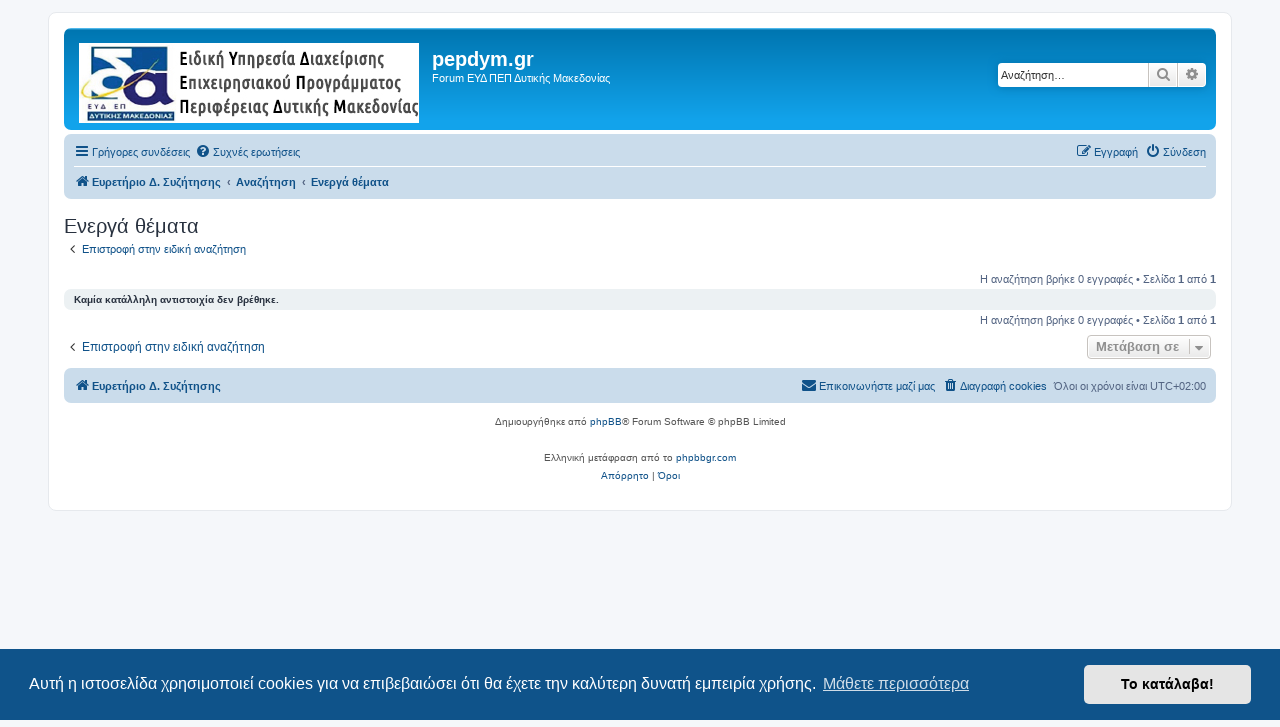

--- FILE ---
content_type: text/html; charset=UTF-8
request_url: https://pepdym.gr/forum/search.php?search_id=active_topics&sid=4c45e21b6904ccb2bed531a554a5dd1f
body_size: 3563
content:
<!DOCTYPE html>
<html dir="ltr" lang="el">
<head>
<meta charset="utf-8" />
<meta http-equiv="X-UA-Compatible" content="IE=edge">
<meta name="viewport" content="width=device-width, initial-scale=1" />

<title>pepdym.gr - Ενεργά θέματα</title>

	<link rel="alternate" type="application/atom+xml" title="Τροφοδοσία - pepdym.gr" href="/forum/app.php/feed?sid=f135483de76df50dab89345a0f40395c">			<link rel="alternate" type="application/atom+xml" title="Τροφοδοσία - Νέα Θέματα" href="/forum/app.php/feed/topics?sid=f135483de76df50dab89345a0f40395c">				

<!--
	phpBB style name: prosilver
	Based on style:   prosilver (this is the default phpBB3 style)
	Original author:  Tom Beddard ( http://www.subBlue.com/ )
	Modified by:
-->

<link href="./assets/css/font-awesome.min.css?assets_version=4" rel="stylesheet">
<link href="./styles/prosilver/theme/stylesheet.css?assets_version=4" rel="stylesheet">
<link href="./styles/prosilver/theme/el/stylesheet.css?assets_version=4" rel="stylesheet">



	<link href="./assets/cookieconsent/cookieconsent.min.css?assets_version=4" rel="stylesheet">

<!--[if lte IE 9]>
	<link href="./styles/prosilver/theme/tweaks.css?assets_version=4" rel="stylesheet">
<![endif]-->





</head>
<body id="phpbb" class="nojs notouch section-search ltr ">


<div id="wrap" class="wrap">
	<a id="top" class="top-anchor" accesskey="t"></a>
	<div id="page-header">
		<div class="headerbar" role="banner">
					<div class="inner">

			<div id="site-description" class="site-description">
		<a id="logo" class="logo" href="./index.php?sid=f135483de76df50dab89345a0f40395c" title="Ευρετήριο Δ. Συζήτησης">
					<span class="site_logo"></span>
				</a>
				<h1>pepdym.gr</h1>
				<p>Forum ΕΥΔ ΠΕΠ Δυτικής Μακεδονίας</p>
				<p class="skiplink"><a href="#start_here">Μετάβαση στο περιεχόμενο</a></p>
			</div>

									<div id="search-box" class="search-box search-header" role="search">
				<form action="./search.php?sid=f135483de76df50dab89345a0f40395c" method="get" id="search">
				<fieldset>
					<input name="keywords" id="keywords" type="search" maxlength="128" title="Αναζήτηση για λέξεις-κλειδιά" class="inputbox search tiny" size="20" value="" placeholder="Αναζήτηση…" />
					<button class="button button-search" type="submit" title="Αναζήτηση">
						<i class="icon fa-search fa-fw" aria-hidden="true"></i><span class="sr-only">Αναζήτηση</span>
					</button>
					<a href="./search.php?sid=f135483de76df50dab89345a0f40395c" class="button button-search-end" title="Ειδική αναζήτηση">
						<i class="icon fa-cog fa-fw" aria-hidden="true"></i><span class="sr-only">Ειδική αναζήτηση</span>
					</a>
					<input type="hidden" name="sid" value="f135483de76df50dab89345a0f40395c" />

				</fieldset>
				</form>
			</div>
						
			</div>
					</div>
				<div class="navbar" role="navigation">
	<div class="inner">

	<ul id="nav-main" class="nav-main linklist" role="menubar">

		<li id="quick-links" class="quick-links dropdown-container responsive-menu" data-skip-responsive="true">
			<a href="#" class="dropdown-trigger">
				<i class="icon fa-bars fa-fw" aria-hidden="true"></i><span>Γρήγορες συνδέσεις</span>
			</a>
			<div class="dropdown">
				<div class="pointer"><div class="pointer-inner"></div></div>
				<ul class="dropdown-contents" role="menu">
					
											<li class="separator"></li>
																									<li>
								<a href="./search.php?search_id=unanswered&amp;sid=f135483de76df50dab89345a0f40395c" role="menuitem">
									<i class="icon fa-file-o fa-fw icon-gray" aria-hidden="true"></i><span>Αναπάντητα θέματα</span>
								</a>
							</li>
							<li>
								<a href="./search.php?search_id=active_topics&amp;sid=f135483de76df50dab89345a0f40395c" role="menuitem">
									<i class="icon fa-file-o fa-fw icon-blue" aria-hidden="true"></i><span>Ενεργά θέματα</span>
								</a>
							</li>
							<li class="separator"></li>
							<li>
								<a href="./search.php?sid=f135483de76df50dab89345a0f40395c" role="menuitem">
									<i class="icon fa-search fa-fw" aria-hidden="true"></i><span>Αναζήτηση</span>
								</a>
							</li>
					
										<li class="separator"></li>

									</ul>
			</div>
		</li>

				<li data-skip-responsive="true">
			<a href="/forum/app.php/help/faq?sid=f135483de76df50dab89345a0f40395c" rel="help" title="Συνήθεις ερωτήσεις" role="menuitem">
				<i class="icon fa-question-circle fa-fw" aria-hidden="true"></i><span>Συχνές ερωτήσεις</span>
			</a>
		</li>
						
			<li class="rightside"  data-skip-responsive="true">
			<a href="./ucp.php?mode=login&amp;redirect=search.php%3Fsearch_id%3Dactive_topics&amp;sid=f135483de76df50dab89345a0f40395c" title="Σύνδεση" accesskey="x" role="menuitem">
				<i class="icon fa-power-off fa-fw" aria-hidden="true"></i><span>Σύνδεση</span>
			</a>
		</li>
					<li class="rightside" data-skip-responsive="true">
				<a href="./ucp.php?mode=register&amp;sid=f135483de76df50dab89345a0f40395c" role="menuitem">
					<i class="icon fa-pencil-square-o  fa-fw" aria-hidden="true"></i><span>Εγγραφή</span>
				</a>
			</li>
						</ul>

	<ul id="nav-breadcrumbs" class="nav-breadcrumbs linklist navlinks" role="menubar">
				
		
		<li class="breadcrumbs" itemscope itemtype="https://schema.org/BreadcrumbList">

			
							<span class="crumb" itemtype="https://schema.org/ListItem" itemprop="itemListElement" itemscope><a itemprop="item" href="./index.php?sid=f135483de76df50dab89345a0f40395c" accesskey="h" data-navbar-reference="index"><i class="icon fa-home fa-fw"></i><span itemprop="name">Ευρετήριο Δ. Συζήτησης</span></a><meta itemprop="position" content="1" /></span>

											
								<span class="crumb" itemtype="https://schema.org/ListItem" itemprop="itemListElement" itemscope><a itemprop="item" href="./search.php?sid=f135483de76df50dab89345a0f40395c"><span itemprop="name">Αναζήτηση</span></a><meta itemprop="position" content="2" /></span>
															
								<span class="crumb" itemtype="https://schema.org/ListItem" itemprop="itemListElement" itemscope><a itemprop="item" href="./search.php?search_id=active_topics&amp;sid=f135483de76df50dab89345a0f40395c"><span itemprop="name">Ενεργά θέματα</span></a><meta itemprop="position" content="3" /></span>
							
					</li>

		
					<li class="rightside responsive-search">
				<a href="./search.php?sid=f135483de76df50dab89345a0f40395c" title="Δείτε τις επιλογές ειδικής αναζήτησης" role="menuitem">
					<i class="icon fa-search fa-fw" aria-hidden="true"></i><span class="sr-only">Αναζήτηση</span>
				</a>
			</li>
			</ul>

	</div>
</div>
	</div>

	
	<a id="start_here" class="anchor"></a>
	<div id="page-body" class="page-body" role="main">
		
		

<h2 class="searchresults-title">Ενεργά θέματα</h2>

	<p class="advanced-search-link">
		<a class="arrow-left" href="./search.php?sid=f135483de76df50dab89345a0f40395c" title="Ειδική αναζήτηση">
			<i class="icon fa-angle-left fa-fw icon-black" aria-hidden="true"></i><span>Επιστροφή στην ειδική αναζήτηση</span>
		</a>
	</p>


	<div class="action-bar bar-top">

	
		
		<div class="pagination">
						Η αναζήτηση βρήκε 0 εγγραφές
							 &bull; Σελίδα <strong>1</strong> από <strong>1</strong>
					</div>
	</div>


			<div class="panel">
			<div class="inner">
			<strong>Καμία κατάλληλη αντιστοιχία δεν βρέθηκε.</strong>
			</div>
		</div>
	

<div class="action-bar bottom">
	
	<div class="pagination">
		Η αναζήτηση βρήκε 0 εγγραφές
					 &bull; Σελίδα <strong>1</strong> από <strong>1</strong>
			</div>
</div>

<div class="action-bar actions-jump">
		<p class="jumpbox-return">
		<a class="left-box arrow-left" href="./search.php?sid=f135483de76df50dab89345a0f40395c" title="Ειδική αναζήτηση" accesskey="r">
			<i class="icon fa-angle-left fa-fw icon-black" aria-hidden="true"></i><span>Επιστροφή στην ειδική αναζήτηση</span>
		</a>
	</p>
	
		<div class="jumpbox dropdown-container dropdown-container-right dropdown-up dropdown-left dropdown-button-control" id="jumpbox">
			<span title="Μετάβαση σε" class="button button-secondary dropdown-trigger dropdown-select">
				<span>Μετάβαση σε</span>
				<span class="caret"><i class="icon fa-sort-down fa-fw" aria-hidden="true"></i></span>
			</span>
		<div class="dropdown">
			<div class="pointer"><div class="pointer-inner"></div></div>
			<ul class="dropdown-contents">
																				<li><a href="./viewforum.php?f=1&amp;sid=f135483de76df50dab89345a0f40395c" class="jumpbox-cat-link"> <span> Your first category</span></a></li>
																<li><a href="./viewforum.php?f=2&amp;sid=f135483de76df50dab89345a0f40395c" class="jumpbox-sub-link"><span class="spacer"></span> <span>&#8627; &nbsp; Your first forum</span></a></li>
																<li><a href="./viewforum.php?f=5&amp;sid=f135483de76df50dab89345a0f40395c" class="jumpbox-sub-link"><span class="spacer"></span> <span>&#8627; &nbsp; ΜΟΝΑΔΑ Α1</span></a></li>
																<li><a href="./viewforum.php?f=6&amp;sid=f135483de76df50dab89345a0f40395c" class="jumpbox-sub-link"><span class="spacer"></span> <span>&#8627; &nbsp; ΜΟΝΑΔΑ Α2</span></a></li>
																<li><a href="./viewforum.php?f=7&amp;sid=f135483de76df50dab89345a0f40395c" class="jumpbox-sub-link"><span class="spacer"></span> <span>&#8627; &nbsp; ΜΟΝΑΔΑ Β1</span></a></li>
																<li><a href="./viewforum.php?f=8&amp;sid=f135483de76df50dab89345a0f40395c" class="jumpbox-sub-link"><span class="spacer"></span> <span>&#8627; &nbsp; ΜΟΝΑΔΑ Β2</span></a></li>
																<li><a href="./viewforum.php?f=9&amp;sid=f135483de76df50dab89345a0f40395c" class="jumpbox-sub-link"><span class="spacer"></span> <span>&#8627; &nbsp; ΜΟΝΑΔΑ Γ</span></a></li>
																<li><a href="./viewforum.php?f=10&amp;sid=f135483de76df50dab89345a0f40395c" class="jumpbox-sub-link"><span class="spacer"></span><span class="spacer"></span> <span>&#8627; &nbsp; ΟΠΣ</span></a></li>
																<li><a href="./viewforum.php?f=11&amp;sid=f135483de76df50dab89345a0f40395c" class="jumpbox-sub-link"><span class="spacer"></span><span class="spacer"></span> <span>&#8627; &nbsp; HELPDESK</span></a></li>
																<li><a href="./viewforum.php?f=12&amp;sid=f135483de76df50dab89345a0f40395c" class="jumpbox-sub-link"><span class="spacer"></span><span class="spacer"></span> <span>&#8627; &nbsp; ΟΔΗΓΙΕΣ</span></a></li>
																<li><a href="./viewforum.php?f=13&amp;sid=f135483de76df50dab89345a0f40395c" class="jumpbox-sub-link"><span class="spacer"></span><span class="spacer"></span> <span>&#8627; &nbsp; ΑΡΧΕΙΑ</span></a></li>
											</ul>
		</div>
	</div>

	</div>

			</div>


<div id="page-footer" class="page-footer" role="contentinfo">
	<div class="navbar" role="navigation">
	<div class="inner">

	<ul id="nav-footer" class="nav-footer linklist" role="menubar">
		<li class="breadcrumbs">
									<span class="crumb"><a href="./index.php?sid=f135483de76df50dab89345a0f40395c" data-navbar-reference="index"><i class="icon fa-home fa-fw" aria-hidden="true"></i><span>Ευρετήριο Δ. Συζήτησης</span></a></span>					</li>
		
				<li class="rightside">Όλοι οι χρόνοι είναι <span title="Europe/Athens">UTC+02:00</span></li>
							<li class="rightside">
				<a href="./ucp.php?mode=delete_cookies&amp;sid=f135483de76df50dab89345a0f40395c" data-ajax="true" data-refresh="true" role="menuitem">
					<i class="icon fa-trash fa-fw" aria-hidden="true"></i><span>Διαγραφή cookies</span>
				</a>
			</li>
																<li class="rightside" data-last-responsive="true">
				<a href="./memberlist.php?mode=contactadmin&amp;sid=f135483de76df50dab89345a0f40395c" role="menuitem">
					<i class="icon fa-envelope fa-fw" aria-hidden="true"></i><span>Επικοινωνήστε μαζί μας</span>
				</a>
			</li>
			</ul>

	</div>
</div>

	<div class="copyright">
				<p class="footer-row">
			<span class="footer-copyright">Δημιουργήθηκε από <a href="https://www.phpbb.com/">phpBB</a>&reg; Forum Software &copy; phpBB Limited</span>
		</p>
				<p class="footer-row">
			<span class="footer-copyright"><br>Ελληνική μετάφραση από το <a href="http://phpbbgr.com/">phpbbgr.com</a></span>
		</p>
						<p class="footer-row" role="menu">
			<a class="footer-link" href="./ucp.php?mode=privacy&amp;sid=f135483de76df50dab89345a0f40395c" title="Απόρρητο" role="menuitem">
				<span class="footer-link-text">Απόρρητο</span>
			</a>
			|
			<a class="footer-link" href="./ucp.php?mode=terms&amp;sid=f135483de76df50dab89345a0f40395c" title="Όροι" role="menuitem">
				<span class="footer-link-text">Όροι</span>
			</a>
		</p>
					</div>

	<div id="darkenwrapper" class="darkenwrapper" data-ajax-error-title="Σφάλμα AJAX" data-ajax-error-text="Κάτι πήγε στραβά κατά την επεξεργασία του αιτήματός σας." data-ajax-error-text-abort="Το αίτημα ακυρώθηκε από μέλος." data-ajax-error-text-timeout="Εξαντλήθηκε το χρονικό όριο του αιτήματός σας. Παρακαλώ προσπαθήστε εκ νέου." data-ajax-error-text-parsererror="Κάτι πήγε στραβά με το αίτημα και ο διακομιστής επέστρεψε μια άκυρη απάντηση.">
		<div id="darken" class="darken">&nbsp;</div>
	</div>

	<div id="phpbb_alert" class="phpbb_alert" data-l-err="Λάθος" data-l-timeout-processing-req="Λήξη χρόνου αιτήματος.">
		<a href="#" class="alert_close">
			<i class="icon fa-times-circle fa-fw" aria-hidden="true"></i>
		</a>
		<h3 class="alert_title">&nbsp;</h3><p class="alert_text"></p>
	</div>
	<div id="phpbb_confirm" class="phpbb_alert">
		<a href="#" class="alert_close">
			<i class="icon fa-times-circle fa-fw" aria-hidden="true"></i>
		</a>
		<div class="alert_text"></div>
	</div>
</div>

</div>

<div>
	<a id="bottom" class="anchor" accesskey="z"></a>
	<img src="/forum/app.php/cron/cron.task.core.tidy_search?sid=f135483de76df50dab89345a0f40395c" width="1" height="1" alt="cron" /></div>

<script src="./assets/javascript/jquery-3.6.0.min.js?assets_version=4"></script>
<script src="./assets/javascript/core.js?assets_version=4"></script>

	<script src="./assets/cookieconsent/cookieconsent.min.js?assets_version=4"></script>
	<script>
		if (typeof window.cookieconsent === "object") {
			window.addEventListener("load", function(){
				window.cookieconsent.initialise({
					"palette": {
						"popup": {
							"background": "#0F538A"
						},
						"button": {
							"background": "#E5E5E5"
						}
					},
					"theme": "classic",
					"content": {
						"message": "\u0391\u03C5\u03C4\u03AE\u0020\u03B7\u0020\u03B9\u03C3\u03C4\u03BF\u03C3\u03B5\u03BB\u03AF\u03B4\u03B1\u0020\u03C7\u03C1\u03B7\u03C3\u03B9\u03BC\u03BF\u03C0\u03BF\u03B9\u03B5\u03AF\u0020cookies\u0020\u03B3\u03B9\u03B1\u0020\u03BD\u03B1\u0020\u03B5\u03C0\u03B9\u03B2\u03B5\u03B2\u03B1\u03B9\u03CE\u03C3\u03B5\u03B9\u0020\u03CC\u03C4\u03B9\u0020\u03B8\u03B1\u0020\u03AD\u03C7\u03B5\u03C4\u03B5\u0020\u03C4\u03B7\u03BD\u0020\u03BA\u03B1\u03BB\u03CD\u03C4\u03B5\u03C1\u03B7\u0020\u03B4\u03C5\u03BD\u03B1\u03C4\u03AE\u0020\u03B5\u03BC\u03C0\u03B5\u03B9\u03C1\u03AF\u03B1\u0020\u03C7\u03C1\u03AE\u03C3\u03B7\u03C2.",
						"dismiss": "\u03A4\u03BF\u0020\u03BA\u03B1\u03C4\u03AC\u03BB\u03B1\u03B2\u03B1\u0021",
						"link": "\u039C\u03AC\u03B8\u03B5\u03C4\u03B5\u0020\u03C0\u03B5\u03C1\u03B9\u03C3\u03C3\u03CC\u03C4\u03B5\u03C1\u03B1",
						"href": "./ucp.php?mode=privacy&amp;sid=f135483de76df50dab89345a0f40395c"
					}
				});
			});
		}
	</script>


<script src="./styles/prosilver/template/forum_fn.js?assets_version=4"></script>
<script src="./styles/prosilver/template/ajax.js?assets_version=4"></script>



</body>
</html>
